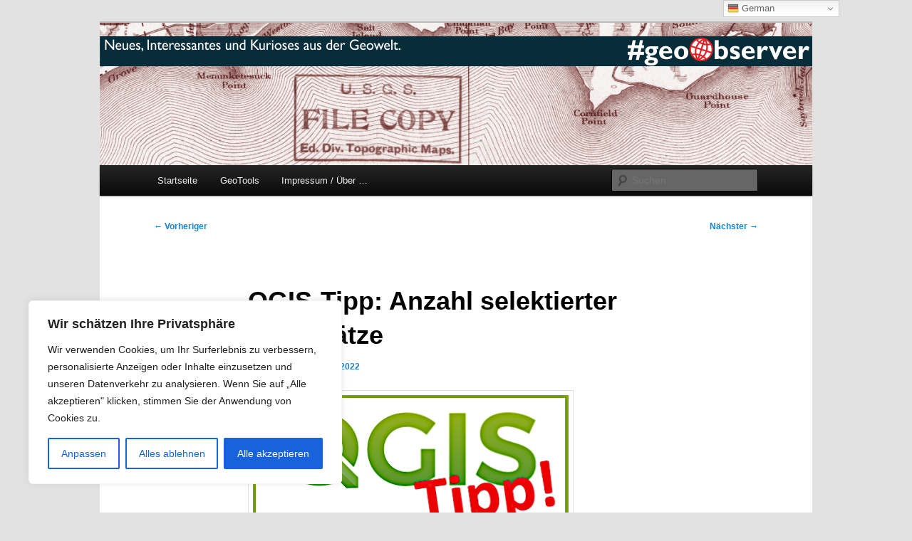

--- FILE ---
content_type: text/html; charset=UTF-8
request_url: https://geoobserver.de/wp-admin/admin-ajax.php
body_size: 176
content:
217381.41a7ffe504e5741d4c05f8ba1175969f